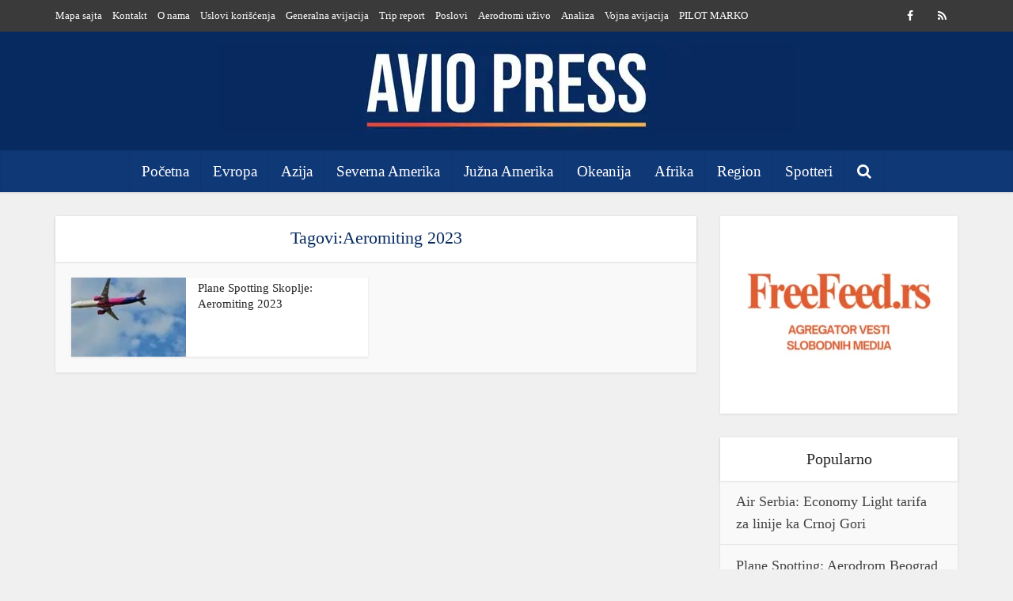

--- FILE ---
content_type: text/html; charset=UTF-8
request_url: https://www.aviopress.rs/tag/aeromiting-2023/
body_size: 14850
content:
<!DOCTYPE html>
<html dir="ltr" lang="sr-RS" prefix="og: https://ogp.me/ns#" class="no-js no-svg">

<head>

<meta http-equiv="Content-Type" content="text/html; charset=UTF-8" />
<meta name="viewport" content="user-scalable=yes, width=device-width, initial-scale=1.0, maximum-scale=1, minimum-scale=1">
<link rel="profile" href="https://gmpg.org/xfn/11" />

<title>Aeromiting 2023 | Avio Press</title>

		<!-- All in One SEO 4.9.3 - aioseo.com -->
	<meta name="robots" content="max-image-preview:large" />
	<meta name="google-site-verification" content="QILmpCSr_xEEbp7R0ysKDGCrW26vk4CsJga7aSg-vCk" />
	<meta name="msvalidate.01" content="69c35e9f681e43db8ac5bc19d4af3780" />
	<meta name="yandex-verification" content="yandex_a20def95153b5136.html" />
	<link rel="canonical" href="https://www.aviopress.rs/tag/aeromiting-2023/" />
	<meta name="generator" content="All in One SEO (AIOSEO) 4.9.3" />
		<script type="application/ld+json" class="aioseo-schema">
			{"@context":"https:\/\/schema.org","@graph":[{"@type":"BreadcrumbList","@id":"https:\/\/www.aviopress.rs\/tag\/aeromiting-2023\/#breadcrumblist","itemListElement":[{"@type":"ListItem","@id":"https:\/\/www.aviopress.rs#listItem","position":1,"name":"Home","item":"https:\/\/www.aviopress.rs","nextItem":{"@type":"ListItem","@id":"https:\/\/www.aviopress.rs\/tag\/aeromiting-2023\/#listItem","name":"Aeromiting 2023"}},{"@type":"ListItem","@id":"https:\/\/www.aviopress.rs\/tag\/aeromiting-2023\/#listItem","position":2,"name":"Aeromiting 2023","previousItem":{"@type":"ListItem","@id":"https:\/\/www.aviopress.rs#listItem","name":"Home"}}]},{"@type":"CollectionPage","@id":"https:\/\/www.aviopress.rs\/tag\/aeromiting-2023\/#collectionpage","url":"https:\/\/www.aviopress.rs\/tag\/aeromiting-2023\/","name":"Aeromiting 2023 | Avio Press","inLanguage":"sr-RS","isPartOf":{"@id":"https:\/\/www.aviopress.rs\/#website"},"breadcrumb":{"@id":"https:\/\/www.aviopress.rs\/tag\/aeromiting-2023\/#breadcrumblist"}},{"@type":"Organization","@id":"https:\/\/www.aviopress.rs\/#organization","name":"Avio Press","description":"Vesti iz avijacije na jednom mestu","url":"https:\/\/www.aviopress.rs\/","telephone":"+381606339959","logo":{"@type":"ImageObject","url":"https:\/\/www.aviopress.rs\/wp-content\/uploads\/2023\/09\/Logo_Sajt_4.jpg","@id":"https:\/\/www.aviopress.rs\/tag\/aeromiting-2023\/#organizationLogo","width":728,"height":115},"image":{"@id":"https:\/\/www.aviopress.rs\/tag\/aeromiting-2023\/#organizationLogo"},"sameAs":["https:\/\/www.facebook.com\/avijacijavesti","https:\/\/twitter.com\/PressAvio","https:\/\/www.instagram.com\/aviopress\/"]},{"@type":"WebSite","@id":"https:\/\/www.aviopress.rs\/#website","url":"https:\/\/www.aviopress.rs\/","name":"Avio Press","description":"Vesti iz avijacije na jednom mestu","inLanguage":"sr-RS","publisher":{"@id":"https:\/\/www.aviopress.rs\/#organization"}}]}
		</script>
		<!-- All in One SEO -->

<script type="text/javascript">
/* <![CDATA[ */
window.koko_analytics = {"url":"https:\/\/www.aviopress.rs\/koko-analytics-collect.php","site_url":"https:\/\/www.aviopress.rs","post_id":0,"path":"\/tag\/aeromiting-2023\/","method":"fingerprint","use_cookie":false};
/* ]]> */
</script>

<!-- Open Graph Meta Tags generated by Blog2Social 873 - https://www.blog2social.com -->
<meta property="og:title" content="Avio Press"/>
<meta property="og:description" content="Vesti iz avijacije na jednom mestu"/>
<meta property="og:url" content="/tag/aeromiting-2023/"/>
<meta property="og:image:alt" content="Skoplje miting"/>
<meta property="og:image" content="https://www.aviopress.rs/wp-content/uploads/2023/09/Skoplje-miting.jpg"/>
<meta property="og:image:width" content="1280" />
<meta property="og:image:height" content="720" />
<meta property="og:image:type" content="image/jpeg" />
<meta property="og:type" content="article"/>
<meta property="og:article:published_time" content="2023-09-18 11:21:24"/>
<meta property="og:article:modified_time" content="2023-09-18 11:21:24"/>
<meta property="og:article:tag" content="Aeromiting 2023"/>
<meta property="og:article:tag" content="Plane Spotting"/>
<meta property="og:article:tag" content="Skoplje"/>
<meta property="og:article:tag" content="spotteri"/>
<!-- Open Graph Meta Tags generated by Blog2Social 873 - https://www.blog2social.com -->

<!-- Twitter Card generated by Blog2Social 873 - https://www.blog2social.com -->
<meta name="twitter:card" content="summary">
<meta name="twitter:title" content="Avio Press"/>
<meta name="twitter:description" content="Vesti iz avijacije na jednom mestu"/>
<meta name="twitter:image" content="https://www.aviopress.rs/wp-content/uploads/2023/09/Skoplje-miting.jpg"/>
<meta name="twitter:image:alt" content="Skoplje miting"/>
<!-- Twitter Card generated by Blog2Social 873 - https://www.blog2social.com -->
<link rel="alternate" type="application/rss+xml" title="Avio Press &raquo; довод" href="https://www.aviopress.rs/feed/" />
<link rel="alternate" type="application/rss+xml" title="Avio Press &raquo; довод коментара" href="https://www.aviopress.rs/comments/feed/" />
<link rel="alternate" type="application/rss+xml" title="Avio Press &raquo; довод ознаке Aeromiting 2023" href="https://www.aviopress.rs/tag/aeromiting-2023/feed/" />
<style id='wp-img-auto-sizes-contain-inline-css' type='text/css'>
img:is([sizes=auto i],[sizes^="auto," i]){contain-intrinsic-size:3000px 1500px}
/*# sourceURL=wp-img-auto-sizes-contain-inline-css */
</style>
<style id='wp-emoji-styles-inline-css' type='text/css'>

	img.wp-smiley, img.emoji {
		display: inline !important;
		border: none !important;
		box-shadow: none !important;
		height: 1em !important;
		width: 1em !important;
		margin: 0 0.07em !important;
		vertical-align: -0.1em !important;
		background: none !important;
		padding: 0 !important;
	}
/*# sourceURL=wp-emoji-styles-inline-css */
</style>
<style id='wp-block-library-inline-css' type='text/css'>
:root{--wp-block-synced-color:#7a00df;--wp-block-synced-color--rgb:122,0,223;--wp-bound-block-color:var(--wp-block-synced-color);--wp-editor-canvas-background:#ddd;--wp-admin-theme-color:#007cba;--wp-admin-theme-color--rgb:0,124,186;--wp-admin-theme-color-darker-10:#006ba1;--wp-admin-theme-color-darker-10--rgb:0,107,160.5;--wp-admin-theme-color-darker-20:#005a87;--wp-admin-theme-color-darker-20--rgb:0,90,135;--wp-admin-border-width-focus:2px}@media (min-resolution:192dpi){:root{--wp-admin-border-width-focus:1.5px}}.wp-element-button{cursor:pointer}:root .has-very-light-gray-background-color{background-color:#eee}:root .has-very-dark-gray-background-color{background-color:#313131}:root .has-very-light-gray-color{color:#eee}:root .has-very-dark-gray-color{color:#313131}:root .has-vivid-green-cyan-to-vivid-cyan-blue-gradient-background{background:linear-gradient(135deg,#00d084,#0693e3)}:root .has-purple-crush-gradient-background{background:linear-gradient(135deg,#34e2e4,#4721fb 50%,#ab1dfe)}:root .has-hazy-dawn-gradient-background{background:linear-gradient(135deg,#faaca8,#dad0ec)}:root .has-subdued-olive-gradient-background{background:linear-gradient(135deg,#fafae1,#67a671)}:root .has-atomic-cream-gradient-background{background:linear-gradient(135deg,#fdd79a,#004a59)}:root .has-nightshade-gradient-background{background:linear-gradient(135deg,#330968,#31cdcf)}:root .has-midnight-gradient-background{background:linear-gradient(135deg,#020381,#2874fc)}:root{--wp--preset--font-size--normal:16px;--wp--preset--font-size--huge:42px}.has-regular-font-size{font-size:1em}.has-larger-font-size{font-size:2.625em}.has-normal-font-size{font-size:var(--wp--preset--font-size--normal)}.has-huge-font-size{font-size:var(--wp--preset--font-size--huge)}.has-text-align-center{text-align:center}.has-text-align-left{text-align:left}.has-text-align-right{text-align:right}.has-fit-text{white-space:nowrap!important}#end-resizable-editor-section{display:none}.aligncenter{clear:both}.items-justified-left{justify-content:flex-start}.items-justified-center{justify-content:center}.items-justified-right{justify-content:flex-end}.items-justified-space-between{justify-content:space-between}.screen-reader-text{border:0;clip-path:inset(50%);height:1px;margin:-1px;overflow:hidden;padding:0;position:absolute;width:1px;word-wrap:normal!important}.screen-reader-text:focus{background-color:#ddd;clip-path:none;color:#444;display:block;font-size:1em;height:auto;left:5px;line-height:normal;padding:15px 23px 14px;text-decoration:none;top:5px;width:auto;z-index:100000}html :where(.has-border-color){border-style:solid}html :where([style*=border-top-color]){border-top-style:solid}html :where([style*=border-right-color]){border-right-style:solid}html :where([style*=border-bottom-color]){border-bottom-style:solid}html :where([style*=border-left-color]){border-left-style:solid}html :where([style*=border-width]){border-style:solid}html :where([style*=border-top-width]){border-top-style:solid}html :where([style*=border-right-width]){border-right-style:solid}html :where([style*=border-bottom-width]){border-bottom-style:solid}html :where([style*=border-left-width]){border-left-style:solid}html :where(img[class*=wp-image-]){height:auto;max-width:100%}:where(figure){margin:0 0 1em}html :where(.is-position-sticky){--wp-admin--admin-bar--position-offset:var(--wp-admin--admin-bar--height,0px)}@media screen and (max-width:600px){html :where(.is-position-sticky){--wp-admin--admin-bar--position-offset:0px}}

/*# sourceURL=wp-block-library-inline-css */
</style><style id='global-styles-inline-css' type='text/css'>
:root{--wp--preset--aspect-ratio--square: 1;--wp--preset--aspect-ratio--4-3: 4/3;--wp--preset--aspect-ratio--3-4: 3/4;--wp--preset--aspect-ratio--3-2: 3/2;--wp--preset--aspect-ratio--2-3: 2/3;--wp--preset--aspect-ratio--16-9: 16/9;--wp--preset--aspect-ratio--9-16: 9/16;--wp--preset--color--black: #000000;--wp--preset--color--cyan-bluish-gray: #abb8c3;--wp--preset--color--white: #ffffff;--wp--preset--color--pale-pink: #f78da7;--wp--preset--color--vivid-red: #cf2e2e;--wp--preset--color--luminous-vivid-orange: #ff6900;--wp--preset--color--luminous-vivid-amber: #fcb900;--wp--preset--color--light-green-cyan: #7bdcb5;--wp--preset--color--vivid-green-cyan: #00d084;--wp--preset--color--pale-cyan-blue: #8ed1fc;--wp--preset--color--vivid-cyan-blue: #0693e3;--wp--preset--color--vivid-purple: #9b51e0;--wp--preset--color--vce-acc: #072b60;--wp--preset--color--vce-meta: #9b9b9b;--wp--preset--color--vce-txt: #444444;--wp--preset--color--vce-bg: #ffffff;--wp--preset--color--vce-cat-0: ;--wp--preset--gradient--vivid-cyan-blue-to-vivid-purple: linear-gradient(135deg,rgb(6,147,227) 0%,rgb(155,81,224) 100%);--wp--preset--gradient--light-green-cyan-to-vivid-green-cyan: linear-gradient(135deg,rgb(122,220,180) 0%,rgb(0,208,130) 100%);--wp--preset--gradient--luminous-vivid-amber-to-luminous-vivid-orange: linear-gradient(135deg,rgb(252,185,0) 0%,rgb(255,105,0) 100%);--wp--preset--gradient--luminous-vivid-orange-to-vivid-red: linear-gradient(135deg,rgb(255,105,0) 0%,rgb(207,46,46) 100%);--wp--preset--gradient--very-light-gray-to-cyan-bluish-gray: linear-gradient(135deg,rgb(238,238,238) 0%,rgb(169,184,195) 100%);--wp--preset--gradient--cool-to-warm-spectrum: linear-gradient(135deg,rgb(74,234,220) 0%,rgb(151,120,209) 20%,rgb(207,42,186) 40%,rgb(238,44,130) 60%,rgb(251,105,98) 80%,rgb(254,248,76) 100%);--wp--preset--gradient--blush-light-purple: linear-gradient(135deg,rgb(255,206,236) 0%,rgb(152,150,240) 100%);--wp--preset--gradient--blush-bordeaux: linear-gradient(135deg,rgb(254,205,165) 0%,rgb(254,45,45) 50%,rgb(107,0,62) 100%);--wp--preset--gradient--luminous-dusk: linear-gradient(135deg,rgb(255,203,112) 0%,rgb(199,81,192) 50%,rgb(65,88,208) 100%);--wp--preset--gradient--pale-ocean: linear-gradient(135deg,rgb(255,245,203) 0%,rgb(182,227,212) 50%,rgb(51,167,181) 100%);--wp--preset--gradient--electric-grass: linear-gradient(135deg,rgb(202,248,128) 0%,rgb(113,206,126) 100%);--wp--preset--gradient--midnight: linear-gradient(135deg,rgb(2,3,129) 0%,rgb(40,116,252) 100%);--wp--preset--font-size--small: 18px;--wp--preset--font-size--medium: 20px;--wp--preset--font-size--large: 29px;--wp--preset--font-size--x-large: 42px;--wp--preset--font-size--normal: 22px;--wp--preset--font-size--huge: 38px;--wp--preset--spacing--20: 0.44rem;--wp--preset--spacing--30: 0.67rem;--wp--preset--spacing--40: 1rem;--wp--preset--spacing--50: 1.5rem;--wp--preset--spacing--60: 2.25rem;--wp--preset--spacing--70: 3.38rem;--wp--preset--spacing--80: 5.06rem;--wp--preset--shadow--natural: 6px 6px 9px rgba(0, 0, 0, 0.2);--wp--preset--shadow--deep: 12px 12px 50px rgba(0, 0, 0, 0.4);--wp--preset--shadow--sharp: 6px 6px 0px rgba(0, 0, 0, 0.2);--wp--preset--shadow--outlined: 6px 6px 0px -3px rgb(255, 255, 255), 6px 6px rgb(0, 0, 0);--wp--preset--shadow--crisp: 6px 6px 0px rgb(0, 0, 0);}:where(.is-layout-flex){gap: 0.5em;}:where(.is-layout-grid){gap: 0.5em;}body .is-layout-flex{display: flex;}.is-layout-flex{flex-wrap: wrap;align-items: center;}.is-layout-flex > :is(*, div){margin: 0;}body .is-layout-grid{display: grid;}.is-layout-grid > :is(*, div){margin: 0;}:where(.wp-block-columns.is-layout-flex){gap: 2em;}:where(.wp-block-columns.is-layout-grid){gap: 2em;}:where(.wp-block-post-template.is-layout-flex){gap: 1.25em;}:where(.wp-block-post-template.is-layout-grid){gap: 1.25em;}.has-black-color{color: var(--wp--preset--color--black) !important;}.has-cyan-bluish-gray-color{color: var(--wp--preset--color--cyan-bluish-gray) !important;}.has-white-color{color: var(--wp--preset--color--white) !important;}.has-pale-pink-color{color: var(--wp--preset--color--pale-pink) !important;}.has-vivid-red-color{color: var(--wp--preset--color--vivid-red) !important;}.has-luminous-vivid-orange-color{color: var(--wp--preset--color--luminous-vivid-orange) !important;}.has-luminous-vivid-amber-color{color: var(--wp--preset--color--luminous-vivid-amber) !important;}.has-light-green-cyan-color{color: var(--wp--preset--color--light-green-cyan) !important;}.has-vivid-green-cyan-color{color: var(--wp--preset--color--vivid-green-cyan) !important;}.has-pale-cyan-blue-color{color: var(--wp--preset--color--pale-cyan-blue) !important;}.has-vivid-cyan-blue-color{color: var(--wp--preset--color--vivid-cyan-blue) !important;}.has-vivid-purple-color{color: var(--wp--preset--color--vivid-purple) !important;}.has-black-background-color{background-color: var(--wp--preset--color--black) !important;}.has-cyan-bluish-gray-background-color{background-color: var(--wp--preset--color--cyan-bluish-gray) !important;}.has-white-background-color{background-color: var(--wp--preset--color--white) !important;}.has-pale-pink-background-color{background-color: var(--wp--preset--color--pale-pink) !important;}.has-vivid-red-background-color{background-color: var(--wp--preset--color--vivid-red) !important;}.has-luminous-vivid-orange-background-color{background-color: var(--wp--preset--color--luminous-vivid-orange) !important;}.has-luminous-vivid-amber-background-color{background-color: var(--wp--preset--color--luminous-vivid-amber) !important;}.has-light-green-cyan-background-color{background-color: var(--wp--preset--color--light-green-cyan) !important;}.has-vivid-green-cyan-background-color{background-color: var(--wp--preset--color--vivid-green-cyan) !important;}.has-pale-cyan-blue-background-color{background-color: var(--wp--preset--color--pale-cyan-blue) !important;}.has-vivid-cyan-blue-background-color{background-color: var(--wp--preset--color--vivid-cyan-blue) !important;}.has-vivid-purple-background-color{background-color: var(--wp--preset--color--vivid-purple) !important;}.has-black-border-color{border-color: var(--wp--preset--color--black) !important;}.has-cyan-bluish-gray-border-color{border-color: var(--wp--preset--color--cyan-bluish-gray) !important;}.has-white-border-color{border-color: var(--wp--preset--color--white) !important;}.has-pale-pink-border-color{border-color: var(--wp--preset--color--pale-pink) !important;}.has-vivid-red-border-color{border-color: var(--wp--preset--color--vivid-red) !important;}.has-luminous-vivid-orange-border-color{border-color: var(--wp--preset--color--luminous-vivid-orange) !important;}.has-luminous-vivid-amber-border-color{border-color: var(--wp--preset--color--luminous-vivid-amber) !important;}.has-light-green-cyan-border-color{border-color: var(--wp--preset--color--light-green-cyan) !important;}.has-vivid-green-cyan-border-color{border-color: var(--wp--preset--color--vivid-green-cyan) !important;}.has-pale-cyan-blue-border-color{border-color: var(--wp--preset--color--pale-cyan-blue) !important;}.has-vivid-cyan-blue-border-color{border-color: var(--wp--preset--color--vivid-cyan-blue) !important;}.has-vivid-purple-border-color{border-color: var(--wp--preset--color--vivid-purple) !important;}.has-vivid-cyan-blue-to-vivid-purple-gradient-background{background: var(--wp--preset--gradient--vivid-cyan-blue-to-vivid-purple) !important;}.has-light-green-cyan-to-vivid-green-cyan-gradient-background{background: var(--wp--preset--gradient--light-green-cyan-to-vivid-green-cyan) !important;}.has-luminous-vivid-amber-to-luminous-vivid-orange-gradient-background{background: var(--wp--preset--gradient--luminous-vivid-amber-to-luminous-vivid-orange) !important;}.has-luminous-vivid-orange-to-vivid-red-gradient-background{background: var(--wp--preset--gradient--luminous-vivid-orange-to-vivid-red) !important;}.has-very-light-gray-to-cyan-bluish-gray-gradient-background{background: var(--wp--preset--gradient--very-light-gray-to-cyan-bluish-gray) !important;}.has-cool-to-warm-spectrum-gradient-background{background: var(--wp--preset--gradient--cool-to-warm-spectrum) !important;}.has-blush-light-purple-gradient-background{background: var(--wp--preset--gradient--blush-light-purple) !important;}.has-blush-bordeaux-gradient-background{background: var(--wp--preset--gradient--blush-bordeaux) !important;}.has-luminous-dusk-gradient-background{background: var(--wp--preset--gradient--luminous-dusk) !important;}.has-pale-ocean-gradient-background{background: var(--wp--preset--gradient--pale-ocean) !important;}.has-electric-grass-gradient-background{background: var(--wp--preset--gradient--electric-grass) !important;}.has-midnight-gradient-background{background: var(--wp--preset--gradient--midnight) !important;}.has-small-font-size{font-size: var(--wp--preset--font-size--small) !important;}.has-medium-font-size{font-size: var(--wp--preset--font-size--medium) !important;}.has-large-font-size{font-size: var(--wp--preset--font-size--large) !important;}.has-x-large-font-size{font-size: var(--wp--preset--font-size--x-large) !important;}
/*# sourceURL=global-styles-inline-css */
</style>

<style id='classic-theme-styles-inline-css' type='text/css'>
/*! This file is auto-generated */
.wp-block-button__link{color:#fff;background-color:#32373c;border-radius:9999px;box-shadow:none;text-decoration:none;padding:calc(.667em + 2px) calc(1.333em + 2px);font-size:1.125em}.wp-block-file__button{background:#32373c;color:#fff;text-decoration:none}
/*# sourceURL=/wp-includes/css/classic-themes.min.css */
</style>
<link rel='stylesheet' id='mks_shortcodes_simple_line_icons-css' href='https://www.aviopress.rs/wp-content/plugins/meks-flexible-shortcodes/css/simple-line/simple-line-icons.css?ver=1.3.8' type='text/css' media='screen' />
<link rel='stylesheet' id='mks_shortcodes_css-css' href='https://www.aviopress.rs/wp-content/plugins/meks-flexible-shortcodes/css/style.css?ver=1.3.8' type='text/css' media='screen' />
<link rel='stylesheet' id='vce-style-css' href='https://www.aviopress.rs/wp-content/themes/voice/assets/css/min.css?ver=3.0.3' type='text/css' media='all' />
<style id='vce-style-inline-css' type='text/css'>
body, button, input, select, textarea {font-size: 2.2rem;}.vce-single .entry-headline p{font-size: 1.8rem;}.main-navigation a{font-size: 1.9rem;}.sidebar .widget-title{font-size: 2.0rem;}.sidebar .widget, .vce-lay-c .entry-content, .vce-lay-h .entry-content {font-size: 1.8rem;}.vce-featured-link-article{font-size: 5.2rem;}.vce-featured-grid-big.vce-featured-grid .vce-featured-link-article{font-size: 3.4rem;}.vce-featured-grid .vce-featured-link-article{font-size: 2.2rem;}h1 { font-size: 4.5rem; }h2 { font-size: 4.0rem; }h3 { font-size: 3.5rem; }h4 { font-size: 2.5rem; }h5 { font-size: 2.0rem; }h6 { font-size: 1.8rem; }.comment-reply-title, .main-box-title{font-size: 2.2rem;}h1.entry-title{font-size: 4.5rem;}.vce-lay-a .entry-title a{font-size: 3.4rem;}.vce-lay-b .entry-title{font-size: 2.4rem;}.vce-lay-c .entry-title, .vce-sid-none .vce-lay-c .entry-title{font-size: 2.2rem;}.vce-lay-d .entry-title{font-size: 1.5rem;}.vce-lay-e .entry-title{font-size: 1.4rem;}.vce-lay-f .entry-title{font-size: 1.4rem;}.vce-lay-g .entry-title a, .vce-lay-g .entry-title a:hover{font-size: 3.0rem;}.vce-lay-h .entry-title{font-size: 2.4rem;}.entry-meta div,.entry-meta div a,.vce-lay-g .meta-item,.vce-lay-c .meta-item{font-size: 1.4rem;}.vce-lay-d .meta-category a,.vce-lay-d .entry-meta div,.vce-lay-d .entry-meta div a,.vce-lay-e .entry-meta div,.vce-lay-e .entry-meta div a,.vce-lay-e .fn,.vce-lay-e .meta-item{font-size: 1.3rem;}body {background-color:#f0f0f0;background-position:right center;}body,.mks_author_widget h3,.site-description,.meta-category a,textarea {font-family: 'Bookman Old Style', serif;font-weight: 400;}h1,h2,h3,h4,h5,h6,blockquote,.vce-post-link,.site-title,.site-title a,.main-box-title,.comment-reply-title,.entry-title a,.vce-single .entry-headline p,.vce-prev-next-link,.author-title,.mks_pullquote,.widget_rss ul li .rsswidget,#bbpress-forums .bbp-forum-title,#bbpress-forums .bbp-topic-permalink {font-family: 'Bookman Old Style', serif;font-weight: 400;}.main-navigation a,.sidr a{font-family: 'Bookman Old Style', serif;font-weight: 400;}.vce-single .entry-content,.vce-single .entry-headline,.vce-single .entry-footer,.vce-share-bar {width: 600px;}.vce-lay-a .lay-a-content{width: 600px;max-width: 600px;}.vce-page .entry-content,.vce-page .entry-title-page {width: 600px;}.vce-sid-none .vce-single .entry-content,.vce-sid-none .vce-single .entry-headline,.vce-sid-none .vce-single .entry-footer {width: 1090px;}.vce-sid-none .vce-page .entry-content,.vce-sid-none .vce-page .entry-title-page,.error404 .entry-content {width: 970px;max-width: 970px;}body, button, input, select, textarea{color: #444444;}h1,h2,h3,h4,h5,h6,.entry-title a,.prev-next-nav a,#bbpress-forums .bbp-forum-title, #bbpress-forums .bbp-topic-permalink,.woocommerce ul.products li.product .price .amount{color: #232323;}a,.entry-title a:hover,.vce-prev-next-link:hover,.vce-author-links a:hover,.required,.error404 h4,.prev-next-nav a:hover,#bbpress-forums .bbp-forum-title:hover, #bbpress-forums .bbp-topic-permalink:hover,.woocommerce ul.products li.product h3:hover,.woocommerce ul.products li.product h3:hover mark,.main-box-title a:hover{color: #072b60;}.vce-square,.vce-main-content .mejs-controls .mejs-time-rail .mejs-time-current,button,input[type="button"],input[type="reset"],input[type="submit"],.vce-button,.pagination-wapper a,#vce-pagination .next.page-numbers,#vce-pagination .prev.page-numbers,#vce-pagination .page-numbers,#vce-pagination .page-numbers.current,.vce-link-pages a,#vce-pagination a,.vce-load-more a,.vce-slider-pagination .owl-nav > div,.vce-mega-menu-posts-wrap .owl-nav > div,.comment-reply-link:hover,.vce-featured-section a,.vce-lay-g .vce-featured-info .meta-category a,.vce-404-menu a,.vce-post.sticky .meta-image:before,#vce-pagination .page-numbers:hover,#bbpress-forums .bbp-pagination .current,#bbpress-forums .bbp-pagination a:hover,.woocommerce #respond input#submit,.woocommerce a.button,.woocommerce button.button,.woocommerce input.button,.woocommerce ul.products li.product .added_to_cart,.woocommerce #respond input#submit:hover,.woocommerce a.button:hover,.woocommerce button.button:hover,.woocommerce input.button:hover,.woocommerce ul.products li.product .added_to_cart:hover,.woocommerce #respond input#submit.alt,.woocommerce a.button.alt,.woocommerce button.button.alt,.woocommerce input.button.alt,.woocommerce #respond input#submit.alt:hover, .woocommerce a.button.alt:hover, .woocommerce button.button.alt:hover, .woocommerce input.button.alt:hover,.woocommerce span.onsale,.woocommerce .widget_price_filter .ui-slider .ui-slider-range,.woocommerce .widget_price_filter .ui-slider .ui-slider-handle,.comments-holder .navigation .page-numbers.current,.vce-lay-a .vce-read-more:hover,.vce-lay-c .vce-read-more:hover,body div.wpforms-container-full .wpforms-form input[type=submit], body div.wpforms-container-full .wpforms-form button[type=submit], body div.wpforms-container-full .wpforms-form .wpforms-page-button,body div.wpforms-container-full .wpforms-form input[type=submit]:hover, body div.wpforms-container-full .wpforms-form button[type=submit]:hover, body div.wpforms-container-full .wpforms-form .wpforms-page-button:hover,.wp-block-search__button {background-color: #072b60;}#vce-pagination .page-numbers,.comments-holder .navigation .page-numbers{background: transparent;color: #072b60;border: 1px solid #072b60;}.comments-holder .navigation .page-numbers:hover{background: #072b60;border: 1px solid #072b60;}.bbp-pagination-links a{background: transparent;color: #072b60;border: 1px solid #072b60 !important;}#vce-pagination .page-numbers.current,.bbp-pagination-links span.current,.comments-holder .navigation .page-numbers.current{border: 1px solid #072b60;}.widget_categories .cat-item:before,.widget_categories .cat-item .count{background: #072b60;}.comment-reply-link,.vce-lay-a .vce-read-more,.vce-lay-c .vce-read-more{border: 1px solid #072b60;}.entry-meta div,.entry-meta-count,.entry-meta div a,.comment-metadata a,.meta-category span,.meta-author-wrapped,.wp-caption .wp-caption-text,.widget_rss .rss-date,.sidebar cite,.site-footer cite,.sidebar .vce-post-list .entry-meta div,.sidebar .vce-post-list .entry-meta div a,.sidebar .vce-post-list .fn,.sidebar .vce-post-list .fn a,.site-footer .vce-post-list .entry-meta div,.site-footer .vce-post-list .entry-meta div a,.site-footer .vce-post-list .fn,.site-footer .vce-post-list .fn a,#bbpress-forums .bbp-topic-started-by,#bbpress-forums .bbp-topic-started-in,#bbpress-forums .bbp-forum-info .bbp-forum-content,#bbpress-forums p.bbp-topic-meta,span.bbp-admin-links a,.bbp-reply-post-date,#bbpress-forums li.bbp-header,#bbpress-forums li.bbp-footer,.woocommerce .woocommerce-result-count,.woocommerce .product_meta{color: #9b9b9b;}.main-box-title, .comment-reply-title, .main-box-head{background: #ffffff;color: #072b60;}.main-box-title a{color: #072b60;}.sidebar .widget .widget-title a{color: #072b60;}.main-box,.comment-respond,.prev-next-nav{background: #f9f9f9;}.vce-post,ul.comment-list > li.comment,.main-box-single,.ie8 .vce-single,#disqus_thread,.vce-author-card,.vce-author-card .vce-content-outside,.mks-bredcrumbs-container,ul.comment-list > li.pingback{background: #ffffff;}.mks_tabs.horizontal .mks_tab_nav_item.active{border-bottom: 1px solid #ffffff;}.mks_tabs.horizontal .mks_tab_item,.mks_tabs.vertical .mks_tab_nav_item.active,.mks_tabs.horizontal .mks_tab_nav_item.active{background: #ffffff;}.mks_tabs.vertical .mks_tab_nav_item.active{border-right: 1px solid #ffffff;}#vce-pagination,.vce-slider-pagination .owl-controls,.vce-content-outside,.comments-holder .navigation{background: #f3f3f3;}.sidebar .widget-title{background: #ffffff;color: #232323;}.sidebar .widget{background: #f9f9f9;}.sidebar .widget,.sidebar .widget li a,.sidebar .mks_author_widget h3 a,.sidebar .mks_author_widget h3,.sidebar .vce-search-form .vce-search-input,.sidebar .vce-search-form .vce-search-input:focus{color: #444444;}.sidebar .widget li a:hover,.sidebar .widget a,.widget_nav_menu li.menu-item-has-children:hover:after,.widget_pages li.page_item_has_children:hover:after{color: #0928c4;}.sidebar .tagcloud a {border: 1px solid #0928c4;}.sidebar .mks_author_link,.sidebar .tagcloud a:hover,.sidebar .mks_themeforest_widget .more,.sidebar button,.sidebar input[type="button"],.sidebar input[type="reset"],.sidebar input[type="submit"],.sidebar .vce-button,.sidebar .bbp_widget_login .button{background-color: #0928c4;}.sidebar .mks_author_widget .mks_autor_link_wrap,.sidebar .mks_themeforest_widget .mks_read_more,.widget .meks-instagram-follow-link {background: #f3f3f3;}.sidebar #wp-calendar caption,.sidebar .recentcomments,.sidebar .post-date,.sidebar #wp-calendar tbody{color: rgba(68,68,68,0.7);}.site-footer{background: #373941;}.site-footer .widget-title{color: #ffffff;}.site-footer,.site-footer .widget,.site-footer .widget li a,.site-footer .mks_author_widget h3 a,.site-footer .mks_author_widget h3,.site-footer .vce-search-form .vce-search-input,.site-footer .vce-search-form .vce-search-input:focus{color: #f9f9f9;}.site-footer .widget li a:hover,.site-footer .widget a,.site-info a{color: #ffffff;}.site-footer .tagcloud a {border: 1px solid #ffffff;}.site-footer .mks_author_link,.site-footer .mks_themeforest_widget .more,.site-footer button,.site-footer input[type="button"],.site-footer input[type="reset"],.site-footer input[type="submit"],.site-footer .vce-button,.site-footer .tagcloud a:hover{background-color: #ffffff;}.site-footer #wp-calendar caption,.site-footer .recentcomments,.site-footer .post-date,.site-footer #wp-calendar tbody,.site-footer .site-info{color: rgba(249,249,249,0.7);}.top-header,.top-nav-menu li .sub-menu{background: #3a3a3a;}.top-header,.top-header a{color: #ffffff;}.top-header .vce-search-form .vce-search-input,.top-header .vce-search-input:focus,.top-header .vce-search-submit{color: #ffffff;}.top-header .vce-search-form .vce-search-input::-webkit-input-placeholder { color: #ffffff;}.top-header .vce-search-form .vce-search-input:-moz-placeholder { color: #ffffff;}.top-header .vce-search-form .vce-search-input::-moz-placeholder { color: #ffffff;}.top-header .vce-search-form .vce-search-input:-ms-input-placeholder { color: #ffffff;}.header-1-wrapper{height: 150px;padding-top: 15px;}.header-2-wrapper,.header-3-wrapper{height: 150px;}.header-2-wrapper .site-branding,.header-3-wrapper .site-branding{top: 15px;left: 0px;}.site-title a, .site-title a:hover{color: #232323;}.site-description{color: #aaaaaa;}.main-header{background-color: #072a60;}.header-bottom-wrapper{background: #0f3877;}.vce-header-ads{margin: 30px 0;}.header-3-wrapper .nav-menu > li > a{padding: 65px 15px;}.header-sticky,.sidr{background: rgba(15,56,119,0.95);}.ie8 .header-sticky{background: #072a60;}.main-navigation a,.nav-menu .vce-mega-menu > .sub-menu > li > a,.sidr li a,.vce-menu-parent{color: #ffffff;}.nav-menu > li:hover > a,.nav-menu > .current_page_item > a,.nav-menu > .current-menu-item > a,.nav-menu > .current-menu-ancestor > a,.main-navigation a.vce-item-selected,.main-navigation ul ul li:hover > a,.nav-menu ul .current-menu-item a,.nav-menu ul .current_page_item a,.vce-menu-parent:hover,.sidr li a:hover,.sidr li.sidr-class-current_page_item > a,.main-navigation li.current-menu-item.fa:before,.vce-responsive-nav{color: #ff7638;}#sidr-id-vce_main_navigation_menu .soc-nav-menu li a:hover {color: #ffffff;}.nav-menu > li:hover > a,.nav-menu > .current_page_item > a,.nav-menu > .current-menu-item > a,.nav-menu > .current-menu-ancestor > a,.main-navigation a.vce-item-selected,.main-navigation ul ul,.header-sticky .nav-menu > .current_page_item:hover > a,.header-sticky .nav-menu > .current-menu-item:hover > a,.header-sticky .nav-menu > .current-menu-ancestor:hover > a,.header-sticky .main-navigation a.vce-item-selected:hover{background-color: #ffffff;}.search-header-wrap ul {border-top: 2px solid #ff7638;}.vce-cart-icon a.vce-custom-cart span,.sidr-class-vce-custom-cart .sidr-class-vce-cart-count {background: #ff7638;font-family: 'Bookman Old Style', serif;}.vce-border-top .main-box-title{border-top: 2px solid #072b60;}.tagcloud a:hover,.sidebar .widget .mks_author_link,.sidebar .widget.mks_themeforest_widget .more,.site-footer .widget .mks_author_link,.site-footer .widget.mks_themeforest_widget .more,.vce-lay-g .entry-meta div,.vce-lay-g .fn,.vce-lay-g .fn a{color: #FFF;}.vce-featured-header .vce-featured-header-background{opacity: 0.5}.vce-featured-grid .vce-featured-header-background,.vce-post-big .vce-post-img:after,.vce-post-slider .vce-post-img:after{opacity: 0.5}.vce-featured-grid .owl-item:hover .vce-grid-text .vce-featured-header-background,.vce-post-big li:hover .vce-post-img:after,.vce-post-slider li:hover .vce-post-img:after {opacity: 0.8}.vce-featured-grid.vce-featured-grid-big .vce-featured-header-background,.vce-post-big .vce-post-img:after,.vce-post-slider .vce-post-img:after{opacity: 0.5}.vce-featured-grid.vce-featured-grid-big .owl-item:hover .vce-grid-text .vce-featured-header-background,.vce-post-big li:hover .vce-post-img:after,.vce-post-slider li:hover .vce-post-img:after {opacity: 0.8}#back-top {background: #072b60}.sidr input[type=text]{background: rgba(255,255,255,0.1);color: rgba(255,255,255,0.5);}.is-style-solid-color{background-color: #072b60;color: #ffffff;}.wp-block-image figcaption{color: #9b9b9b;}.wp-block-cover .wp-block-cover-image-text, .wp-block-cover .wp-block-cover-text, .wp-block-cover h2, .wp-block-cover-image .wp-block-cover-image-text, .wp-block-cover-image .wp-block-cover-text, .wp-block-cover-image h2,p.has-drop-cap:not(:focus)::first-letter,p.wp-block-subhead{font-family: 'Bookman Old Style', serif;font-weight: 400;}.wp-block-cover .wp-block-cover-image-text, .wp-block-cover .wp-block-cover-text, .wp-block-cover h2, .wp-block-cover-image .wp-block-cover-image-text, .wp-block-cover-image .wp-block-cover-text, .wp-block-cover-image h2{font-size: 2.5rem;}p.wp-block-subhead{font-size: 1.8rem;}.wp-block-button__link{background: #072b60}.wp-block-search .wp-block-search__button{color: #ffffff}.meta-image:hover a img,.vce-lay-h .img-wrap:hover .meta-image > img,.img-wrp:hover img,.vce-gallery-big:hover img,.vce-gallery .gallery-item:hover img,.wp-block-gallery .blocks-gallery-item:hover img,.vce_posts_widget .vce-post-big li:hover img,.vce-featured-grid .owl-item:hover img,.vce-post-img:hover img,.mega-menu-img:hover img{-webkit-transform: scale(1.1);-moz-transform: scale(1.1);-o-transform: scale(1.1);-ms-transform: scale(1.1);transform: scale(1.1);}.has-small-font-size{ font-size: 1.2rem;}.has-large-font-size{ font-size: 1.9rem;}.has-huge-font-size{ font-size: 2.3rem;}@media(min-width: 671px){.has-small-font-size{ font-size: 1.8rem;}.has-normal-font-size{ font-size: 2.2rem;}.has-large-font-size{ font-size: 2.9rem;}.has-huge-font-size{ font-size: 3.8rem;}}.has-vce-acc-background-color{ background-color: #072b60;}.has-vce-acc-color{ color: #072b60;}.has-vce-meta-background-color{ background-color: #9b9b9b;}.has-vce-meta-color{ color: #9b9b9b;}.has-vce-txt-background-color{ background-color: #444444;}.has-vce-txt-color{ color: #444444;}.has-vce-bg-background-color{ background-color: #ffffff;}.has-vce-bg-color{ color: #ffffff;}.has-vce-cat-0-background-color{ background-color: ;}.has-vce-cat-0-color{ color: ;}
/*# sourceURL=vce-style-inline-css */
</style>
<link rel='stylesheet' id='meks-ads-widget-css' href='https://www.aviopress.rs/wp-content/plugins/meks-easy-ads-widget/css/style.css?ver=2.0.9' type='text/css' media='all' />
<link rel='stylesheet' id='meks-social-widget-css' href='https://www.aviopress.rs/wp-content/plugins/meks-smart-social-widget/css/style.css?ver=1.6.5' type='text/css' media='all' />
<link rel='stylesheet' id='meks_ess-main-css' href='https://www.aviopress.rs/wp-content/plugins/meks-easy-social-share/assets/css/main.css?ver=1.3' type='text/css' media='all' />
<script type="text/javascript" src="https://www.aviopress.rs/wp-includes/js/jquery/jquery.min.js?ver=3.7.1" id="jquery-core-js"></script>
<script type="text/javascript" src="https://www.aviopress.rs/wp-includes/js/jquery/jquery-migrate.min.js?ver=3.4.1" id="jquery-migrate-js"></script>
<link rel="https://api.w.org/" href="https://www.aviopress.rs/wp-json/" /><link rel="alternate" title="JSON" type="application/json" href="https://www.aviopress.rs/wp-json/wp/v2/tags/1682" /><link rel="EditURI" type="application/rsd+xml" title="RSD" href="https://www.aviopress.rs/xmlrpc.php?rsd" />
<meta name="generator" content="Redux 4.5.10" /><style type="text/css">.recentcomments a{display:inline !important;padding:0 !important;margin:0 !important;}</style><link rel="icon" href="https://www.aviopress.rs/wp-content/uploads/2023/08/cropped-Icon_2-32x32.png" sizes="32x32" />
<link rel="icon" href="https://www.aviopress.rs/wp-content/uploads/2023/08/cropped-Icon_2-192x192.png" sizes="192x192" />
<link rel="apple-touch-icon" href="https://www.aviopress.rs/wp-content/uploads/2023/08/cropped-Icon_2-180x180.png" />
<meta name="msapplication-TileImage" content="https://www.aviopress.rs/wp-content/uploads/2023/08/cropped-Icon_2-270x270.png" />

<meta name="viewport" content="width=device-width, user-scalable=yes, initial-scale=1.0, minimum-scale=0.1, maximum-scale=10.0">
	
	
</head>

<body data-rsssl=1 class="archive tag tag-aeromiting-2023 tag-1682 wp-embed-responsive wp-theme-voice vce-sid-right voice-v_3_0_3">

<div id="vce-main">

<header id="header" class="main-header">
	<div class="top-header">
	<div class="container">

					<div class="vce-wrap-left">
					<ul id="vce_top_navigation_menu" class="top-nav-menu"><li id="menu-item-874" class="menu-item menu-item-type-custom menu-item-object-custom menu-item-874"><a href="https://www.aviopress.rs/sitemap.xml">Mapa sajta</a></li>
<li id="menu-item-31413" class="menu-item menu-item-type-post_type menu-item-object-page menu-item-31413"><a href="https://www.aviopress.rs/kontakt-forma/">Kontakt</a></li>
<li id="menu-item-8763" class="menu-item menu-item-type-post_type menu-item-object-page menu-item-8763"><a href="https://www.aviopress.rs/o-nama/">O nama</a></li>
<li id="menu-item-888" class="menu-item menu-item-type-post_type menu-item-object-page menu-item-privacy-policy menu-item-888"><a rel="privacy-policy" href="https://www.aviopress.rs/uslovi-koriscenja/">Uslovi korišćenja</a></li>
<li id="menu-item-21188" class="menu-item menu-item-type-taxonomy menu-item-object-category menu-item-21188 vce-cat-892"><a href="https://www.aviopress.rs/category/generalna-avijacija/">Generalna avijacija</a></li>
<li id="menu-item-21187" class="menu-item menu-item-type-taxonomy menu-item-object-category menu-item-21187 vce-cat-1485"><a href="https://www.aviopress.rs/category/trip-report/">Trip report</a></li>
<li id="menu-item-20771" class="menu-item menu-item-type-taxonomy menu-item-object-category menu-item-20771 vce-cat-1593"><a href="https://www.aviopress.rs/category/poslovi/">Poslovi</a></li>
<li id="menu-item-21804" class="menu-item menu-item-type-post_type menu-item-object-page menu-item-21804"><a href="https://www.aviopress.rs/aerodromi-uzivo/">Aerodromi uživo</a></li>
<li id="menu-item-25168" class="menu-item menu-item-type-taxonomy menu-item-object-category menu-item-25168 vce-cat-1610"><a href="https://www.aviopress.rs/category/analiza/">Analiza</a></li>
<li id="menu-item-29150" class="menu-item menu-item-type-taxonomy menu-item-object-category menu-item-29150 vce-cat-2663"><a href="https://www.aviopress.rs/category/vojna-avijacija/">Vojna avijacija</a></li>
<li id="menu-item-32741" class="menu-item menu-item-type-taxonomy menu-item-object-category menu-item-32741 vce-cat-2689"><a href="https://www.aviopress.rs/category/pilot-marko/">PILOT MARKO</a></li>
</ul>			</div>
				
					<div class="vce-wrap-right">
					<div class="menu-social-menu-container"><ul id="vce_social_menu" class="soc-nav-menu"><li id="menu-item-59" class="menu-item menu-item-type-custom menu-item-object-custom menu-item-59"><a href="https://www.facebook.com/avijacijavesti"><span class="vce-social-name"><https://www.facebook.com/avijacijavesti aria-label="Fejsbuk">Facebook</a></span></a></li>
<li id="menu-item-1095" class="menu-item menu-item-type-custom menu-item-object-custom menu-item-1095"><a href="https://www.aviopress.rs/feed/"><span class="vce-social-name">RSS</span></a></li>
</ul></div>
			</div>
		
		


	</div>
</div><div class="container header-1-wrapper header-main-area">	
		<div class="vce-res-nav">
	<a class="vce-responsive-nav" href="#sidr-main"><i class="fa fa-bars"></i></a>
</div>
<div class="site-branding">
	<span class="site-title"><a href="https://www.aviopress.rs/" rel="home" class="has-logo"><picture class="vce-logo"><source media="(min-width: 1024px)" srcset="https://www.aviopress.rs/wp-content/uploads/2023/08/Logo_Sajt_4.jpg"><source srcset="https://www.aviopress.rs/wp-content/uploads/2023/08/Logo_Sajt_4.jpg"><img src="https://www.aviopress.rs/wp-content/uploads/2023/08/Logo_Sajt_4.jpg" alt="Avio Press"></picture></a></span></div></div>

<div class="header-bottom-wrapper">
	<div class="container">
		<nav id="site-navigation" class="main-navigation" role="navigation">
	<ul id="vce_main_navigation_menu" class="nav-menu"><li id="menu-item-211" class="menu-item menu-item-type-post_type menu-item-object-page menu-item-home menu-item-211"><a href="https://www.aviopress.rs/">Početna</a><li id="menu-item-895" class="menu-item menu-item-type-taxonomy menu-item-object-category menu-item-895 vce-cat-2"><a href="https://www.aviopress.rs/category/evropa/">Evropa</a><li id="menu-item-897" class="menu-item menu-item-type-taxonomy menu-item-object-category menu-item-897 vce-cat-3"><a href="https://www.aviopress.rs/category/azija/">Azija</a><li id="menu-item-896" class="menu-item menu-item-type-taxonomy menu-item-object-category menu-item-896 vce-cat-4"><a href="https://www.aviopress.rs/category/severna-amerika/">Severna Amerika</a><li id="menu-item-875" class="menu-item menu-item-type-taxonomy menu-item-object-category menu-item-875 vce-cat-44"><a href="https://www.aviopress.rs/category/juzna-amerika/">Južna Amerika</a><li id="menu-item-876" class="menu-item menu-item-type-taxonomy menu-item-object-category menu-item-876 vce-cat-45"><a href="https://www.aviopress.rs/category/okeanija/">Okeanija</a><li id="menu-item-877" class="menu-item menu-item-type-taxonomy menu-item-object-category menu-item-877 vce-cat-46"><a href="https://www.aviopress.rs/category/afrika/">Afrika</a><li id="menu-item-2889" class="menu-item menu-item-type-taxonomy menu-item-object-category menu-item-2889 vce-cat-391"><a href="https://www.aviopress.rs/category/fles-region/">Region</a><li id="menu-item-16032" class="menu-item menu-item-type-taxonomy menu-item-object-category menu-item-16032 vce-cat-894"><a href="https://www.aviopress.rs/category/spotteri/">Spotteri</a><li class="search-header-wrap"><a class="search_header" href="javascript:void(0)"><i class="fa fa-search"></i></a><ul class="search-header-form-ul"><li><form class="vce-search-form" action="https://www.aviopress.rs/" method="get">
	<input name="s" class="vce-search-input" size="20" type="text" value="Pretraga..." onfocus="(this.value == 'Pretraga...') && (this.value = '')" onblur="(this.value == '') && (this.value = 'Pretraga...')" placeholder="Pretraga..." />
		<button type="submit" class="vce-search-submit"><i class="fa fa-search"></i></button> 
</form></li></ul></li></ul></nav>	</div>
</div></header>


<div id="main-wrapper">



<div id="content" class="container site-content">

				
	<div id="primary" class="vce-main-content">
		
		<div class="main-box">

			
	<div class="main-box-head">
		<h1 class="main-box-title">Tagovi:Aeromiting 2023</h1>
			</div>

			<div class="main-box-inside">
			
							
				
				<div class="vce-loop-wrap">

											
						<article class="vce-post vce-lay-d post-19353 post type-post status-publish format-standard has-post-thumbnail hentry category-spotteri tag-aeromiting-2023 tag-plane-spotting tag-skoplje tag-spotteri">
	
 		 	<div class="meta-image">			
			<a href="https://www.aviopress.rs/plane-spotting-skoplje-aeromiting-2023/" title="Plane Spotting Skoplje: Aeromiting 2023">
				<img width="145" height="100" src="https://www.aviopress.rs/wp-content/uploads/2023/09/Skoplje-miting-145x100.jpg" class="attachment-vce-lay-d size-vce-lay-d wp-post-image" alt="Skoplje miting" srcset="https://www.aviopress.rs/wp-content/uploads/2023/09/Skoplje-miting-145x100.jpg 145w, https://www.aviopress.rs/wp-content/uploads/2023/09/Skoplje-miting-380x260.jpg 380w, https://www.aviopress.rs/wp-content/uploads/2023/09/Skoplje-miting-634x433.jpg 634w" sizes="(max-width: 145px) 100vw, 145px" />							</a>
		</div>
		

	<header class="entry-header">
				<h2 class="entry-title"><a href="https://www.aviopress.rs/plane-spotting-skoplje-aeromiting-2023/" title="Plane Spotting Skoplje: Aeromiting 2023">Plane Spotting Skoplje: Aeromiting 2023</a></h2>
			</header>

</article>
						
					
				</div>

				
			
			</div>

		</div>

	</div>

		<aside id="sidebar" class="sidebar right">
		<div id="mks_ads_widget-11" class="widget mks_ads_widget">			
					
						
			
			<ul class="mks_adswidget_ul large">
	     			     				     						     		<li data-showind="0">
			     			<a href="https://freefeed.rs/" target="_blank" >
			     				<img loading="lazy" src="https://www.aviopress.rs/wp-content/uploads/2025/12/Untitled-design.png" alt="Untitled-design.png" style="width:300px; height:250px;" width="300"  height="250"/>
			     			</a>
			     		</li>
		     			     			     			    	</ul>
	    
	    	  
	  		  
    	
		</div><div id="koko-analytics-most-viewed-posts-4" class="widget widget_recent_entries"><h4 class="widget-title">Popularno</h4><ul><li><a href="https://www.aviopress.rs/air-serbia-economy-light-tarifa-za-linije-ka-crnoj-gori/" >Air Serbia: Economy Light tarifa za linije ka Crnoj Gori</a></li><li><a href="https://www.aviopress.rs/plane-spotting-aerodrom-beograd-nocne-operacije/" >Plane Spotting: Aerodrom Beograd &#8211; noćne operacije</a></li><li><a href="https://www.aviopress.rs/bhansa-masovan-odlazak-kontrolora-leta/" >BHANSA: Masovan odlazak kontrolora leta</a></li><li><a href="https://www.aviopress.rs/indonezija-primila-prva-tri-dassault-rafala/" >Indonezija primila prva tri Dassault Rafala</a></li><li><a href="https://www.aviopress.rs/bg-aerodrom-praktikant-u-sektoru-komercijalnih-poslova/" >BG aerodrom: Praktikant u sektoru komercijalnih poslova</a></li></ul></div><div id="media_image-24" class="vce-no-padding widget widget_media_image"><a href="https://www.aviopress.rs/category/pilot-marko/" target="_blank"><img width="300" height="74" src="https://www.aviopress.rs/wp-content/uploads/2025/02/Pilot-Marko-300x74.jpg" class="image wp-image-29278  attachment-medium size-medium" alt="" style="max-width: 100%; height: auto;" decoding="async" loading="lazy" srcset="https://www.aviopress.rs/wp-content/uploads/2025/02/Pilot-Marko-300x74.jpg 300w, https://www.aviopress.rs/wp-content/uploads/2025/02/Pilot-Marko-1024x252.jpg 1024w, https://www.aviopress.rs/wp-content/uploads/2025/02/Pilot-Marko-768x189.jpg 768w, https://www.aviopress.rs/wp-content/uploads/2025/02/Pilot-Marko-810x199.jpg 810w, https://www.aviopress.rs/wp-content/uploads/2025/02/Pilot-Marko-1140x281.jpg 1140w, https://www.aviopress.rs/wp-content/uploads/2025/02/Pilot-Marko.jpg 1146w" sizes="auto, (max-width: 300px) 100vw, 300px" /></a></div><div id="vce_posts_widget-16" class="widget vce_posts_widget">
		
		<ul class="vce-post-big" data-autoplay="">

			
		 		<li>
		 					 			
		 			<a href="https://www.aviopress.rs/pilot-marko-kako-izgleda-lekarski-pregled-za-pilote/" class="featured_image_sidebar" title="Pilot Marko: &#8220;Kako izgleda lekarski pregled za pilote&#8221;"><span class="vce-post-img"><img width="380" height="260" src="https://www.aviopress.rs/wp-content/uploads/2026/01/Pilot-Marko-2-e1769409574203-380x260.jpg" class="attachment-vce-fa-grid size-vce-fa-grid wp-post-image" alt="Pilot Marko" decoding="async" loading="lazy" srcset="https://www.aviopress.rs/wp-content/uploads/2026/01/Pilot-Marko-2-e1769409574203-380x260.jpg 380w, https://www.aviopress.rs/wp-content/uploads/2026/01/Pilot-Marko-2-e1769409574203-145x100.jpg 145w" sizes="auto, (max-width: 380px) 100vw, 380px" /></span></a>
		 			<div class="vce-posts-wrap">
		 							 			<a href="https://www.aviopress.rs/pilot-marko-kako-izgleda-lekarski-pregled-za-pilote/" title="Pilot Marko: &#8220;Kako izgleda lekarski pregled za pilote&#8221;" class="vce-post-link">Pilot Marko: &#8220;Kako izgleda lekarski pregled za...</a>
			 					 			</div>
		 		</li>
			
		  </ul>
		
		
		</div><div id="media_image-5" class="vce-no-padding widget widget_media_image"><a href="https://www.aviopress.rs/category/spotteri/" target="_blank"><img width="300" height="300" src="https://www.aviopress.rs/wp-content/uploads/2022/08/SPOTTERI-BANER-min-300x300.jpg" class="image wp-image-12110  attachment-medium size-medium" alt="[Pogledaj...]" style="max-width: 100%; height: auto;" decoding="async" loading="lazy" srcset="https://www.aviopress.rs/wp-content/uploads/2022/08/SPOTTERI-BANER-min-300x300.jpg 300w, https://www.aviopress.rs/wp-content/uploads/2022/08/SPOTTERI-BANER-min-150x150.jpg 150w, https://www.aviopress.rs/wp-content/uploads/2022/08/SPOTTERI-BANER-min-768x768.jpg 768w, https://www.aviopress.rs/wp-content/uploads/2022/08/SPOTTERI-BANER-min-810x810.jpg 810w, https://www.aviopress.rs/wp-content/uploads/2022/08/SPOTTERI-BANER-min.jpg 1000w" sizes="auto, (max-width: 300px) 100vw, 300px" /></a></div><div id="vce_posts_widget-10" class="widget vce_posts_widget">
		
		<ul class="vce-post-big" data-autoplay="5">

			
		 		<li>
		 					 			
		 			<a href="https://www.aviopress.rs/plane-spotting-aerodrom-beograd-nocne-operacije/" class="featured_image_sidebar" title="Plane Spotting: Aerodrom Beograd &#8211; noćne operacije"><span class="vce-post-img"><img width="380" height="260" src="https://www.aviopress.rs/wp-content/uploads/2026/01/Aerodrom-Beograd-4-e1769583068270-380x260.jpg" class="attachment-vce-fa-grid size-vce-fa-grid wp-post-image" alt="Aerodom Beograd" decoding="async" loading="lazy" srcset="https://www.aviopress.rs/wp-content/uploads/2026/01/Aerodrom-Beograd-4-e1769583068270-380x260.jpg 380w, https://www.aviopress.rs/wp-content/uploads/2026/01/Aerodrom-Beograd-4-e1769583068270-145x100.jpg 145w" sizes="auto, (max-width: 380px) 100vw, 380px" /></span></a>
		 			<div class="vce-posts-wrap">
		 							 			<a href="https://www.aviopress.rs/plane-spotting-aerodrom-beograd-nocne-operacije/" title="Plane Spotting: Aerodrom Beograd &#8211; noćne operacije" class="vce-post-link">Plane Spotting: Aerodrom Beograd &#8211; noćne...</a>
			 					 			</div>
		 		</li>
			
		 		<li>
		 					 			
		 			<a href="https://www.aviopress.rs/plane-spotting-kisni-dan-beogradski-aerodrom-h2-2025-4k/" class="featured_image_sidebar" title="Plane Spotting: Kišni dan Beogradski Aerodrom H2 2025 (4K)"><span class="vce-post-img"><img width="380" height="260" src="https://www.aviopress.rs/wp-content/uploads/2026/01/Aerodrom-Beograd-3-e1769409841538-380x260.jpg" class="attachment-vce-fa-grid size-vce-fa-grid wp-post-image" alt="Aerodrom Beograd" decoding="async" loading="lazy" srcset="https://www.aviopress.rs/wp-content/uploads/2026/01/Aerodrom-Beograd-3-e1769409841538-380x260.jpg 380w, https://www.aviopress.rs/wp-content/uploads/2026/01/Aerodrom-Beograd-3-e1769409841538-145x100.jpg 145w" sizes="auto, (max-width: 380px) 100vw, 380px" /></span></a>
		 			<div class="vce-posts-wrap">
		 							 			<a href="https://www.aviopress.rs/plane-spotting-kisni-dan-beogradski-aerodrom-h2-2025-4k/" title="Plane Spotting: Kišni dan Beogradski Aerodrom H2 2025 (4K)" class="vce-post-link">Plane Spotting: Kišni dan Beogradski Aerodrom H2...</a>
			 					 			</div>
		 		</li>
			
		 		<li>
		 					 			
		 			<a href="https://www.aviopress.rs/plane-spotting-beograd-fly-pro-boeing-747-200f/" class="featured_image_sidebar" title="Plane Spotting Beograd: Fly Pro Boeing 747-200F"><span class="vce-post-img"><img width="380" height="260" src="https://www.aviopress.rs/wp-content/uploads/2026/01/Beograd-1-e1769156111985-380x260.jpg" class="attachment-vce-fa-grid size-vce-fa-grid wp-post-image" alt="Beograd" decoding="async" loading="lazy" srcset="https://www.aviopress.rs/wp-content/uploads/2026/01/Beograd-1-e1769156111985-380x260.jpg 380w, https://www.aviopress.rs/wp-content/uploads/2026/01/Beograd-1-e1769156111985-145x100.jpg 145w" sizes="auto, (max-width: 380px) 100vw, 380px" /></span></a>
		 			<div class="vce-posts-wrap">
		 							 			<a href="https://www.aviopress.rs/plane-spotting-beograd-fly-pro-boeing-747-200f/" title="Plane Spotting Beograd: Fly Pro Boeing 747-200F" class="vce-post-link">Plane Spotting Beograd: Fly Pro Boeing 747-200F</a>
			 					 			</div>
		 		</li>
			
		 		<li>
		 					 			
		 			<a href="https://www.aviopress.rs/video-retki-avioni-na-aerodromu-beograd-4k/" class="featured_image_sidebar" title="VIDEO: Retki avioni na aerodromu Beograd (4K)"><span class="vce-post-img"><img width="380" height="260" src="https://www.aviopress.rs/wp-content/uploads/2026/01/Aerodrom-Beograd-2-e1769065214408-380x260.jpg" class="attachment-vce-fa-grid size-vce-fa-grid wp-post-image" alt="Aerodrom Beograd" decoding="async" loading="lazy" srcset="https://www.aviopress.rs/wp-content/uploads/2026/01/Aerodrom-Beograd-2-e1769065214408-380x260.jpg 380w, https://www.aviopress.rs/wp-content/uploads/2026/01/Aerodrom-Beograd-2-e1769065214408-145x100.jpg 145w" sizes="auto, (max-width: 380px) 100vw, 380px" /></span></a>
		 			<div class="vce-posts-wrap">
		 							 			<a href="https://www.aviopress.rs/video-retki-avioni-na-aerodromu-beograd-4k/" title="VIDEO: Retki avioni na aerodromu Beograd (4K)" class="vce-post-link">VIDEO: Retki avioni na aerodromu Beograd (4K)</a>
			 					 			</div>
		 		</li>
			
		 		<li>
		 					 			
		 			<a href="https://www.aviopress.rs/plane-spotting-beograd-decembar-2025-deo-3-3-4k/" class="featured_image_sidebar" title="Plane spotting, Beograd, Decembar 2025, deo 3/3 (4K)"><span class="vce-post-img"><img width="380" height="260" src="https://www.aviopress.rs/wp-content/uploads/2026/01/Plane-spotting-Beograd-1-e1768640100103-380x260.jpg" class="attachment-vce-fa-grid size-vce-fa-grid wp-post-image" alt="Plane spotting Beograd" decoding="async" loading="lazy" srcset="https://www.aviopress.rs/wp-content/uploads/2026/01/Plane-spotting-Beograd-1-e1768640100103-380x260.jpg 380w, https://www.aviopress.rs/wp-content/uploads/2026/01/Plane-spotting-Beograd-1-e1768640100103-145x100.jpg 145w" sizes="auto, (max-width: 380px) 100vw, 380px" /></span></a>
		 			<div class="vce-posts-wrap">
		 							 			<a href="https://www.aviopress.rs/plane-spotting-beograd-decembar-2025-deo-3-3-4k/" title="Plane spotting, Beograd, Decembar 2025, deo 3/3 (4K)" class="vce-post-link">Plane spotting, Beograd, Decembar 2025, deo 3/3 (4K)</a>
			 					 			</div>
		 		</li>
			
		  </ul>
		
		
		</div><div id="vce_adsense_widget-3" class="widget vce_adsense_widget vce_adsense_expand">		<div class="vce_adsense_wrapper">
			<script async src="https://pagead2.googlesyndication.com/pagead/js/adsbygoogle.js?client=ca-pub-8540132811509184"
     crossorigin="anonymous"></script>
<!-- a11 -->
<ins class="adsbygoogle"
     style="display:inline-block;width:300px;height:250px"
     data-ad-client="ca-pub-8540132811509184"
     data-ad-slot="8822742079"></ins>
<script>
     (adsbygoogle = window.adsbygoogle || []).push({});
</script>		</div>
	
		</div><div id="vce_posts_widget-17" class="widget vce_posts_widget"><h4 class="widget-title">Vojna avijacija</h4>
		
		<ul class="vce-post-big" data-autoplay="">

			
		 		<li>
		 					 			
		 			<a href="https://www.aviopress.rs/video-mig-29ub-batajnica/" class="featured_image_sidebar" title="VIDEO: MiG-29UB, Batajnica"><span class="vce-post-img"><img width="380" height="260" src="https://www.aviopress.rs/wp-content/uploads/2026/01/Mig-29-2-e1769756675962-380x260.jpg" class="attachment-vce-fa-grid size-vce-fa-grid wp-post-image" alt="Mig 29" decoding="async" loading="lazy" srcset="https://www.aviopress.rs/wp-content/uploads/2026/01/Mig-29-2-e1769756675962-380x260.jpg 380w, https://www.aviopress.rs/wp-content/uploads/2026/01/Mig-29-2-e1769756675962-145x100.jpg 145w" sizes="auto, (max-width: 380px) 100vw, 380px" /></span></a>
		 			<div class="vce-posts-wrap">
		 							 			<a href="https://www.aviopress.rs/video-mig-29ub-batajnica/" title="VIDEO: MiG-29UB, Batajnica" class="vce-post-link">VIDEO: MiG-29UB, Batajnica</a>
			 					 			</div>
		 		</li>
			
		 		<li>
		 					 			
		 			<a href="https://www.aviopress.rs/indonezija-primila-prva-tri-dassault-rafala/" class="featured_image_sidebar" title="Indonezija primila prva tri Dassault Rafala"><span class="vce-post-img"><img width="380" height="260" src="https://www.aviopress.rs/wp-content/uploads/2025/02/Rafal-380x260.jpg" class="attachment-vce-fa-grid size-vce-fa-grid wp-post-image" alt="Rafal" decoding="async" loading="lazy" srcset="https://www.aviopress.rs/wp-content/uploads/2025/02/Rafal-380x260.jpg 380w, https://www.aviopress.rs/wp-content/uploads/2025/02/Rafal-145x100.jpg 145w, https://www.aviopress.rs/wp-content/uploads/2025/02/Rafal-634x433.jpg 634w" sizes="auto, (max-width: 380px) 100vw, 380px" /></span></a>
		 			<div class="vce-posts-wrap">
		 							 			<a href="https://www.aviopress.rs/indonezija-primila-prva-tri-dassault-rafala/" title="Indonezija primila prva tri Dassault Rafala" class="vce-post-link">Indonezija primila prva tri Dassault Rafala</a>
			 					 			</div>
		 		</li>
			
		 		<li>
		 					 			
		 			<a href="https://www.aviopress.rs/italija-proizvodi-najskuplji-vojni-avion/" class="featured_image_sidebar" title="Italija proizvodi najskuplji vojni avion na svetu"><span class="vce-post-img"><img width="380" height="260" src="https://www.aviopress.rs/wp-content/uploads/2026/01/Italija-380x260.webp" class="attachment-vce-fa-grid size-vce-fa-grid wp-post-image" alt="Italija" decoding="async" loading="lazy" srcset="https://www.aviopress.rs/wp-content/uploads/2026/01/Italija-380x260.webp 380w, https://www.aviopress.rs/wp-content/uploads/2026/01/Italija-145x100.webp 145w, https://www.aviopress.rs/wp-content/uploads/2026/01/Italija-634x433.webp 634w" sizes="auto, (max-width: 380px) 100vw, 380px" /></span></a>
		 			<div class="vce-posts-wrap">
		 							 			<a href="https://www.aviopress.rs/italija-proizvodi-najskuplji-vojni-avion/" title="Italija proizvodi najskuplji vojni avion na svetu" class="vce-post-link">Italija proizvodi najskuplji vojni avion na svetu</a>
			 					 			</div>
		 		</li>
			
		 		<li>
		 					 			
		 			<a href="https://www.aviopress.rs/posle-46-godina-danska-povlaci-f-16-fighting-falcone/" class="featured_image_sidebar" title="Posle 46 godina: Danska povlači F-16 Fighting Falcone"><span class="vce-post-img"><img width="380" height="260" src="https://www.aviopress.rs/wp-content/uploads/2026/01/Danska-Falcon-380x260.jpg" class="attachment-vce-fa-grid size-vce-fa-grid wp-post-image" alt="Danska Falcon" decoding="async" loading="lazy" srcset="https://www.aviopress.rs/wp-content/uploads/2026/01/Danska-Falcon-380x260.jpg 380w, https://www.aviopress.rs/wp-content/uploads/2026/01/Danska-Falcon-145x100.jpg 145w, https://www.aviopress.rs/wp-content/uploads/2026/01/Danska-Falcon-634x433.jpg 634w" sizes="auto, (max-width: 380px) 100vw, 380px" /></span></a>
		 			<div class="vce-posts-wrap">
		 							 			<a href="https://www.aviopress.rs/posle-46-godina-danska-povlaci-f-16-fighting-falcone/" title="Posle 46 godina: Danska povlači F-16 Fighting Falcone" class="vce-post-link">Posle 46 godina: Danska povlači F-16 Fighting Falcone</a>
			 					 			</div>
		 		</li>
			
		 		<li>
		 					 			
		 			<a href="https://www.aviopress.rs/reno-pocinje-proizvodnju-dronova/" class="featured_image_sidebar" title="Reno počinje proizvodnju dronova"><span class="vce-post-img"><img width="380" height="260" src="https://www.aviopress.rs/wp-content/uploads/2025/02/ucrania_dron-380x260.jpeg" class="attachment-vce-fa-grid size-vce-fa-grid wp-post-image" alt="Ukrajina, dronovi" decoding="async" loading="lazy" srcset="https://www.aviopress.rs/wp-content/uploads/2025/02/ucrania_dron-380x260.jpeg 380w, https://www.aviopress.rs/wp-content/uploads/2025/02/ucrania_dron-145x100.jpeg 145w, https://www.aviopress.rs/wp-content/uploads/2025/02/ucrania_dron-634x433.jpeg 634w" sizes="auto, (max-width: 380px) 100vw, 380px" /></span></a>
		 			<div class="vce-posts-wrap">
		 							 			<a href="https://www.aviopress.rs/reno-pocinje-proizvodnju-dronova/" title="Reno počinje proizvodnju dronova" class="vce-post-link">Reno počinje proizvodnju dronova</a>
			 					 			</div>
		 		</li>
			
		  </ul>
		
		
		</div><div id="media_image-4" class="vce-no-padding widget widget_media_image"><a href="https://www.sierra5.net/" target="_blank"><img width="300" height="250" src="https://www.aviopress.rs/wp-content/uploads/2023/02/siera3002.png" class="image wp-image-15214  attachment-full size-full" alt="[Pogledaj..]" style="max-width: 100%; height: auto;" decoding="async" loading="lazy" /></a></div>	</aside>

</div>


	<div class="vce-ad-above-footer vce-ad-container"><a href=https://www.aviopress.rs/aerodromi-uzivo/ target="_blank"><img src="https://www.aviopress.rs/wp-content/uploads/2023/12/AERODROMI-UZIVO.png" alt="Avioni Uživo" width="728" height="120"></a></div>

	<footer id="footer" class="site-footer">

				<div class="container">
			<div class="container-fix">
										<div class="bit-3">
					<div id="media_image-2" class="widget widget_media_image"><h4 class="widget-title">Oglasi za posao</h4><a href="https://www.aviopress.rs/category/poslovi/" target="_blank"><img width="300" height="250" src="https://www.aviopress.rs/wp-content/uploads/2020/10/Zaposli-se-u-avio-industriji.png" class="image wp-image-1967  attachment-full size-full" alt="[Pogledaj...]" style="max-width: 100%; height: auto;" title="Oglasi za posao" decoding="async" loading="lazy" /></a></div>				</div>
							<div class="bit-3">
					<div id="media_image-20" class="widget widget_media_image"><h4 class="widget-title">Dva ranca</h4><a href="https://dvaranca.com/" target="_blank"><img width="300" height="250" src="https://www.aviopress.rs/wp-content/uploads/2024/06/Baner-dvaranca-1-1.jpg" class="image wp-image-25091  attachment-full size-full" alt="Dva Ranca" style="max-width: 100%; height: auto;" decoding="async" loading="lazy" /></a></div>				</div>
							<div class="bit-3">
					<div id="media_image-21" class="widget widget_media_image"><h4 class="widget-title">Red letenja</h4><a href="https://www.aviopress.rs/red-letenja/" target="_blank"><img width="300" height="250" src="https://www.aviopress.rs/wp-content/uploads/2024/10/Untitled-design-4.png" class="image wp-image-27159  attachment-full size-full" alt="Red letenja" style="max-width: 100%; height: auto;" title="Red letenja" decoding="async" loading="lazy" /></a></div>				</div>
						</div>
		</div>
		
					<div class="container-full site-info">
				<div class="container">
					
						

											<div class="vce-wrap-center">
							<p><strong>Copyright © 2026.<a href="https://aviopress.rs" target="_blank" rel="noopener"></a> Sva prava zadržana <a href="https://www.aviopress.rs" target="_blank" rel="noopener">Avio press</a></strong>
 Portal Aviopress NE PRIKUPLJA informacije ili lične podatke korisnika putem "kolačića".</p>						</div>
					
			
				</div>
			</div>
		

	</footer>


</div>
</div>

<a href="javascript:void(0)" id="back-top"><i class="fa fa-angle-up"></i></a>

<script type="speculationrules">
{"prefetch":[{"source":"document","where":{"and":[{"href_matches":"/*"},{"not":{"href_matches":["/wp-*.php","/wp-admin/*","/wp-content/uploads/*","/wp-content/*","/wp-content/plugins/*","/wp-content/themes/voice/*","/*\\?(.+)"]}},{"not":{"selector_matches":"a[rel~=\"nofollow\"]"}},{"not":{"selector_matches":".no-prefetch, .no-prefetch a"}}]},"eagerness":"conservative"}]}
</script>

<!-- Koko Analytics v2.2.0 - https://www.kokoanalytics.com/ -->
<script type="text/javascript">
/* <![CDATA[ */
!function(){var e=window,r=e.koko_analytics;r.trackPageview=function(e,t){"prerender"==document.visibilityState||/bot|crawl|spider|seo|lighthouse|facebookexternalhit|preview/i.test(navigator.userAgent)||navigator.sendBeacon(r.url,new URLSearchParams({pa:e,po:t,r:0==document.referrer.indexOf(r.site_url)?"":document.referrer,m:r.use_cookie?"c":r.method[0]}))},e.addEventListener("load",function(){r.trackPageview(r.path,r.post_id)})}();
/* ]]> */
</script>

<script type="text/javascript" src="https://www.aviopress.rs/wp-content/plugins/meks-flexible-shortcodes/js/main.js?ver=1" id="mks_shortcodes_js-js"></script>
<script type="text/javascript" src="https://www.aviopress.rs/wp-includes/js/imagesloaded.min.js?ver=5.0.0" id="imagesloaded-js"></script>
<script type="text/javascript" id="vce-main-js-extra">
/* <![CDATA[ */
var vce_js_settings = {"sticky_header":"","sticky_header_offset":"700","sticky_header_logo":"","logo":"https://www.aviopress.rs/wp-content/uploads/2023/08/Logo_Sajt_4.jpg","logo_retina":"","logo_mobile":"","logo_mobile_retina":"","rtl_mode":"0","ajax_url":"https://www.aviopress.rs/wp-admin/admin-ajax.php","ajax_wpml_current_lang":null,"ajax_mega_menu":"1","mega_menu_slider":"1","mega_menu_subcats":"","lay_fa_grid_center":"1","full_slider_autoplay":"","grid_slider_autoplay":"5000","grid_big_slider_autoplay":"5000","fa_big_opacity":{"1":"0.5","2":"0.7"},"top_bar_mobile":"1","top_bar_mobile_group":"","top_bar_more_link":"Vi\u0161e"};
//# sourceURL=vce-main-js-extra
/* ]]> */
</script>
<script type="text/javascript" src="https://www.aviopress.rs/wp-content/themes/voice/assets/js/min.js?ver=3.0.3" id="vce-main-js"></script>
<script type="text/javascript" src="https://www.aviopress.rs/wp-content/plugins/meks-easy-social-share/assets/js/main.js?ver=1.3" id="meks_ess-main-js"></script>
<script id="wp-emoji-settings" type="application/json">
{"baseUrl":"https://s.w.org/images/core/emoji/17.0.2/72x72/","ext":".png","svgUrl":"https://s.w.org/images/core/emoji/17.0.2/svg/","svgExt":".svg","source":{"concatemoji":"https://www.aviopress.rs/wp-includes/js/wp-emoji-release.min.js?ver=3fa919ec55a0d7de293a7a7ec16816bf"}}
</script>
<script type="module">
/* <![CDATA[ */
/*! This file is auto-generated */
const a=JSON.parse(document.getElementById("wp-emoji-settings").textContent),o=(window._wpemojiSettings=a,"wpEmojiSettingsSupports"),s=["flag","emoji"];function i(e){try{var t={supportTests:e,timestamp:(new Date).valueOf()};sessionStorage.setItem(o,JSON.stringify(t))}catch(e){}}function c(e,t,n){e.clearRect(0,0,e.canvas.width,e.canvas.height),e.fillText(t,0,0);t=new Uint32Array(e.getImageData(0,0,e.canvas.width,e.canvas.height).data);e.clearRect(0,0,e.canvas.width,e.canvas.height),e.fillText(n,0,0);const a=new Uint32Array(e.getImageData(0,0,e.canvas.width,e.canvas.height).data);return t.every((e,t)=>e===a[t])}function p(e,t){e.clearRect(0,0,e.canvas.width,e.canvas.height),e.fillText(t,0,0);var n=e.getImageData(16,16,1,1);for(let e=0;e<n.data.length;e++)if(0!==n.data[e])return!1;return!0}function u(e,t,n,a){switch(t){case"flag":return n(e,"\ud83c\udff3\ufe0f\u200d\u26a7\ufe0f","\ud83c\udff3\ufe0f\u200b\u26a7\ufe0f")?!1:!n(e,"\ud83c\udde8\ud83c\uddf6","\ud83c\udde8\u200b\ud83c\uddf6")&&!n(e,"\ud83c\udff4\udb40\udc67\udb40\udc62\udb40\udc65\udb40\udc6e\udb40\udc67\udb40\udc7f","\ud83c\udff4\u200b\udb40\udc67\u200b\udb40\udc62\u200b\udb40\udc65\u200b\udb40\udc6e\u200b\udb40\udc67\u200b\udb40\udc7f");case"emoji":return!a(e,"\ud83e\u1fac8")}return!1}function f(e,t,n,a){let r;const o=(r="undefined"!=typeof WorkerGlobalScope&&self instanceof WorkerGlobalScope?new OffscreenCanvas(300,150):document.createElement("canvas")).getContext("2d",{willReadFrequently:!0}),s=(o.textBaseline="top",o.font="600 32px Arial",{});return e.forEach(e=>{s[e]=t(o,e,n,a)}),s}function r(e){var t=document.createElement("script");t.src=e,t.defer=!0,document.head.appendChild(t)}a.supports={everything:!0,everythingExceptFlag:!0},new Promise(t=>{let n=function(){try{var e=JSON.parse(sessionStorage.getItem(o));if("object"==typeof e&&"number"==typeof e.timestamp&&(new Date).valueOf()<e.timestamp+604800&&"object"==typeof e.supportTests)return e.supportTests}catch(e){}return null}();if(!n){if("undefined"!=typeof Worker&&"undefined"!=typeof OffscreenCanvas&&"undefined"!=typeof URL&&URL.createObjectURL&&"undefined"!=typeof Blob)try{var e="postMessage("+f.toString()+"("+[JSON.stringify(s),u.toString(),c.toString(),p.toString()].join(",")+"));",a=new Blob([e],{type:"text/javascript"});const r=new Worker(URL.createObjectURL(a),{name:"wpTestEmojiSupports"});return void(r.onmessage=e=>{i(n=e.data),r.terminate(),t(n)})}catch(e){}i(n=f(s,u,c,p))}t(n)}).then(e=>{for(const n in e)a.supports[n]=e[n],a.supports.everything=a.supports.everything&&a.supports[n],"flag"!==n&&(a.supports.everythingExceptFlag=a.supports.everythingExceptFlag&&a.supports[n]);var t;a.supports.everythingExceptFlag=a.supports.everythingExceptFlag&&!a.supports.flag,a.supports.everything||((t=a.source||{}).concatemoji?r(t.concatemoji):t.wpemoji&&t.twemoji&&(r(t.twemoji),r(t.wpemoji)))});
//# sourceURL=https://www.aviopress.rs/wp-includes/js/wp-emoji-loader.min.js
/* ]]> */
</script>

</body>
</html>
<!-- =^..^= Cached =^..^= -->

--- FILE ---
content_type: text/html; charset=utf-8
request_url: https://www.google.com/recaptcha/api2/aframe
body_size: 266
content:
<!DOCTYPE HTML><html><head><meta http-equiv="content-type" content="text/html; charset=UTF-8"></head><body><script nonce="NAz6HlT2LxwIr1EeuuuPXg">/** Anti-fraud and anti-abuse applications only. See google.com/recaptcha */ try{var clients={'sodar':'https://pagead2.googlesyndication.com/pagead/sodar?'};window.addEventListener("message",function(a){try{if(a.source===window.parent){var b=JSON.parse(a.data);var c=clients[b['id']];if(c){var d=document.createElement('img');d.src=c+b['params']+'&rc='+(localStorage.getItem("rc::a")?sessionStorage.getItem("rc::b"):"");window.document.body.appendChild(d);sessionStorage.setItem("rc::e",parseInt(sessionStorage.getItem("rc::e")||0)+1);localStorage.setItem("rc::h",'1769978821687');}}}catch(b){}});window.parent.postMessage("_grecaptcha_ready", "*");}catch(b){}</script></body></html>